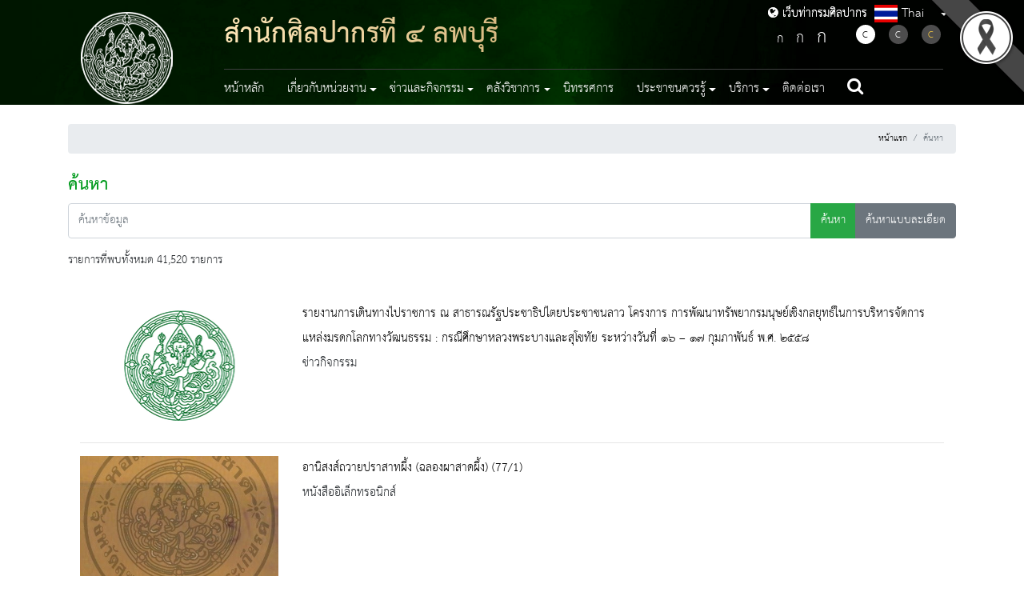

--- FILE ---
content_type: text/html; charset=UTF-8
request_url: https://www.finearts.go.th/fad4/search?page=1817
body_size: 72365
content:
<!DOCTYPE html>
<html lang="th">

<head>
    <!-- st1 -->
    <base href="https://www.finearts.go.th/fad4/home">
    <meta charset="UTF-8" />
    <meta name="viewport"               content="width=device-width, initial-scale=1.0" />
    <meta http-equiv="X-UA-Compatible"  content="ie=edge" />

        
    
    <link rel="shortcut icon" href="https://www.finearts.go.th/images/favicon.ico" type="image/x-icon" />

    <!-- meta -->
<meta name="description" content="กรมศิลปากร สำนักศิลปากรที่ ๔ ลพบุรี" />
<meta name="keywords" content="กรมศิลปากร สำนักศิลปากรที่ ๔ ลพบุรี" />


<title>กรมศิลปากร สำนักศิลปากรที่ ๔ ลพบุรี</title>
    
    <link rel="stylesheet" href="https://www.finearts.go.th/layout/sub/themes1/css/normalize.css" type="text/css" />
    <link rel="stylesheet" href="https://www.finearts.go.th/layout/sub/themes1/css/font-awesome.min.css" type="text/css" />
    <link rel="stylesheet" href="https://www.finearts.go.th/layout/sub/themes1/css/bootstrap.min.css" type="text/css" />
    <link rel="stylesheet" href="https://www.finearts.go.th/layout/sub/themes1/css/styles.css" type="text/css" />
    <link rel="stylesheet" href="https://www.finearts.go.th/layout/sub/themes1/css/slick.css" type="text/css"/>
    <link rel="stylesheet" href="https://www.finearts.go.th/layout/sub/themes1/css/slick-theme.css" type="text/css" />
    <link rel="stylesheet" href="https://www.finearts.go.th/layout/sub/themes1/css/custom-style.css" type="text/css" />
    <link href="https://cdnjs.cloudflare.com/ajax/libs/flag-icon-css/3.1.0/css/flag-icon.min.css" rel="stylesheet" type="text/css" />

    
    
    <!-- Color -->
    <link href="https://www.finearts.go.th/layout/sub/themes1/css/color/green.css" type="text/css" rel="stylesheet">



    <link
      rel="stylesheet"
      href="https://cdnjs.cloudflare.com/ajax/libs/malihu-custom-scrollbar-plugin/3.1.5/jquery.mCustomScrollbar.min.css"
      type="text/css"/>

    <!-- Jquery Core Js -->
    <script
      src="https://code.jquery.com/jquery-3.2.1.slim.min.js"
      integrity="sha384-KJ3o2DKtIkvYIK3UENzmM7KCkRr/rE9/Qpg6aAZGJwFDMVNA/GpGFF93hXpG5KkN"
      crossorigin="anonymous"
    ></script>
    <script src="https://www.finearts.go.th/layout/sub/themes1/plugins/jquery/jquery.min.js"></script>
    <script
      src="https://cdnjs.cloudflare.com/ajax/libs/popper.js/1.12.9/umd/popper.min.js"
      integrity="sha384-ApNbgh9B+Y1QKtv3Rn7W3mgPxhU9K/ScQsAP7hUibX39j7fakFPskvXusvfa0b4Q"
      crossorigin="anonymous"
    ></script>
    <script
    src="https://maxcdn.bootstrapcdn.com/bootstrap/4.0.0/js/bootstrap.min.js"
    integrity="sha384-JZR6Spejh4U02d8jOt6vLEHfe/JQGiRRSQQxSfFWpi1MquVdAyjUar5+76PVCmYl"
    crossorigin="anonymous"
  ></script>
    <script src="https://www.finearts.go.th/layout/sub/themes1/js/slick.min.js"></script>
    <script
      src="https://maps.googleapis.com/maps/api/js?key=AIzaSyBp5o7bzExzTj-PsuJEodip5xkB0hna8dk"
      async
      defer
    ></script>
    <script src="https://cdnjs.cloudflare.com/ajax/libs/malihu-custom-scrollbar-plugin/3.1.5/jquery.mCustomScrollbar.concat.min.js"></script>
    <script src="https://www.finearts.go.th/layout/sub/themes1/js/jquery.googlemap.js"></script>

    
    <link href="https://www.finearts.go.th/layout/sub/themes1/css/additional.css" rel="stylesheet" type="text/css" />

            
        <link rel="stylesheet" href="https://www.finearts.go.th/plugins/bootstrap-datepicker-thai/css/datepicker.css">
        <style>
        #blackRibbonImage.corner-image {
            position: fixed;     
            top: 0px;         
            right: 0px;        
            width: 122px;
            height: 122px;
            object-fit: cover;  
            z-index: 9999;       
        }
    </style>
    <style>
        @media  print {
            @page  {
                margin-top:60px;
            }
            .no-print { display:none; }
        }
    </style>

</head>

<body>

    <nav id="sidebar">
    <div class="dismiss">
        <em class="fa fa-times-thin"></em>
    </div>
    <div class="wrap-flag">
        <nav class="navbar navbar-expand-lg navbar-dark bg-none rounded flag">
            <ul class="navbar-nav mr-auto">
                <li class="nav-item dropdown">
                    <a class="nav-link dropdown-toggle" href="#" id="dropdown02" data-toggle="dropdown" aria-haspopup="true" aria-expanded="false"><span class="flag-icon flag-icon-th"> </span> Thai</a>
                    <div class="dropdown-menu" aria-labelledby="dropdown02">
                                                                                                                                        <a class="dropdown-item" href="https://www.finearts.go.th/fad4/lang/en"><span class="flag-icon flag-icon-en"> </span> English</a>
                                                                        </div>
                </li>
            </ul>
        </nav>
    </div>


    <div class="nav-action mt-5">
        <div class="change-fontsize">
            <a title="ลดขนาดดัวอักษร" class="decrease-text" href="#"><span style="font-size: 1.75rem;">ก</span></a>
            <a title="ขนาดดัวอักษรปกติ" class="reset-text" href="#"><span style="font-size: 2rem;">ก</span></a>
            <a title="เพิ่มขนาดดัวอักษร" class="increase-text" href="#"><span style="font-size: 2.5rem;">ก</span></a>
        </div>
        <div class="change-fontcolor my-3">
            <a title="แสดงผลแบบปกติ" href="https://www.finearts.go.th/fad4/swichtheme/color"><span class="black active">C</span></a>
            <a title="แสดงผลพื้นหลังสีดำตัวหนังสือสีขาว" href="https://www.finearts.go.th/fad4/swichtheme/white"><span class="white">C</span></a>
            <a title="แสดงผลพื้นหลังสีดำตัวหนังสือสีเหลือง" href="https://www.finearts.go.th/fad4/swichtheme/yellow"><span class="yellow">C</span></a>
        </div>
    </div>

    
    <ul class="list-unstyled components">
        <li class="nav-item ">
                    <a class="nav-link " href="https://www.finearts.go.th/fad4"  >
                        หน้าหลัก
                    </a>
                </li><li class="nav-item dropdown "><a class="nav-link dropdown-toggle" 
                    id="menumenu-mobile-mobile-" data-toggle="dropdown" role="button" aria-haspopup="true" aria-expanded="false">เกี่ยวกับหน่วยงาน</a><ul class="dropdown-menu menu-mobile" aria-labelledby="menumenu-mobile-mobile-"><li><a class="dropdown-item" href="https://www.finearts.go.th/fad4/categorie/vision"  >วิสัยทัศน์และพันธกิจ</a></li><li><a class="dropdown-item" href="https://www.finearts.go.th/fad4/categorie/history"  >ประวัติและบทบาทหน้าที่</a></li><li><a class="dropdown-item" href="https://www.finearts.go.th/fad4/org-structure"  >หน่วยงานในสังกัด</a></li><li><a class="dropdown-item" href="https://www.finearts.go.th/fad4/org-structure"  >โครงสร้างและบุคลากร</a></li></ul></li><li class="nav-item dropdown "><a class="nav-link dropdown-toggle" 
                    id="menumenu-mobile-mobile-" data-toggle="dropdown" role="button" aria-haspopup="true" aria-expanded="false">ข่าวและกิจกรรม</a><ul class="dropdown-menu menu-mobile" aria-labelledby="menumenu-mobile-mobile-"><li><a class="dropdown-item" href="https://www.finearts.go.th/fad4/categorie/activity-news"  >ข่าวกิจกรรม</a></li><li><a class="dropdown-item" href="https://www.finearts.go.th/fad4/categorie/procurement"  >ข่าวจัดซื้อจัดจ้าง</a></li><li><a class="dropdown-item" href="https://www.finearts.go.th/fad4/categorie/job-news"  >ข่าวรับสมัครงาน</a></li><li><a class="dropdown-item" href="https://www.finearts.go.th/fad4/categorie/gallery-and-activities"  >คลังภาพกิจกรรม</a></li><li><a class="dropdown-item" href="https://www.finearts.go.th/fad4/categorie/dept-news"  >ข่าวประชาสัมพันธ์</a></li><li><a class="dropdown-item" href="https://www.finearts.go.th/fad4/categorie/calendar"  >ปฏิทินกิจกรรม</a></li></ul></li><li class="nav-item dropdown "><a class="nav-link dropdown-toggle" 
                    id="menumenu-mobile-mobile-" data-toggle="dropdown" role="button" aria-haspopup="true" aria-expanded="false">คลังวิชาการ</a><ul class="dropdown-menu menu-mobile" aria-labelledby="menumenu-mobile-mobile-"><li><a class="dropdown-item" href="https://www.finearts.go.th/fad4/categorie/general"  >ความรู้ทั่วไป</a></li><li><a class="dropdown-item" href="https://www.finearts.go.th/fad4/categorie/valuable-gallery"  >คลังภาพทรงคุณค่า</a></li><li><a class="dropdown-item" href="https://www.finearts.go.th/fad4/categorie/dept-ebook"  >หนังสืออิเล็กทรอนิกส์</a></li><li><a class="dropdown-item" href="https://www.finearts.go.th/fad4/categorie/video"  >วีดีทัศน์</a></li><li><a class="dropdown-item" href="https://www.finearts.go.th/fad4/categorie/development-project"  >โครงการอนุรักษ์และพัฒนาวังหน้า</a></li></ul></li><li class="nav-item ">
                    <a class="nav-link " href="https://www.finearts.go.th/fad4/categorie/exhibition"  >
                        นิทรรศการ
                    </a>
                </li><li class="nav-item dropdown "><a class="nav-link dropdown-toggle" 
                    id="menumenu-mobile-mobile-" data-toggle="dropdown" role="button" aria-haspopup="true" aria-expanded="false">ประชาชนควรรู้</a><ul class="dropdown-menu menu-mobile" aria-labelledby="menumenu-mobile-mobile-"><li><a class="dropdown-item" href="https://www.finearts.go.th/fad4/categorie/dept-laws-and-regulations"  >กฎหมายและระเบียบ</a></li><li><a class="dropdown-item" href="https://www.finearts.go.th/fad4/categorie/interesting-facts"  >เรื่องน่ารู้</a></li></ul></li><li class="nav-item dropdown "><a class="nav-link dropdown-toggle" 
                    id="menumenu-mobile-mobile-" data-toggle="dropdown" role="button" aria-haspopup="true" aria-expanded="false">บริการ</a><ul class="dropdown-menu menu-mobile" aria-labelledby="menumenu-mobile-mobile-"><li><a class="dropdown-item" href="https://www.finearts.go.th/fad4/categorie/document-download"  >เอกสารดาวน์โหลด</a></li><li><a class="dropdown-item" href="https://www.finearts.go.th/fad4/categorie/poll"  >แบบสอบถาม</a></li><li><a class="dropdown-item" href="https://www.finearts.go.th/fad4/categorie/faq"  >สอบถามบ่อย</a></li></ul></li><li class="nav-item ">
                    <a class="nav-link " href="https://www.finearts.go.th/fad4/contact"  >
                        ติดต่อเรา
                    </a>
                </li>
    </ul>
</nav>

<!--  Header  -->
<header class="main-header">
    <div class="main-nav container">
        <nav class="navbar navbar-expand-lg navbar-dark bg-transparent">
            <a class="navbar-brand" href="https://www.finearts.go.th/fad4">
                <img src="https://www.finearts.go.th/layout/sub/themes1/images/logo.png" alt="logo" class="img-fluid fineart-logo" />
                <div class="co-logo-mobile">
                    <span class="th-name">สำนักศิลปากรที่ ๔ ลพบุรี</span>
                    <span class="en-name">The 4th Regional Office of Fine Arts Department, Lopburi</span>
                </div>
                <div class="btn-go-fa"><a href="https://www.finearts.go.th/main"><i class="fa fa-globe" style="font-size:15px;"></i> เว็บท่ากรมศิลปากร</a></div>
            </a>
            <button class="navbar-toggler" type="button" id="sidebarCollapse">
                <span class="navbar-toggler-icon"></span>
            </button>
            <div class="collapse navbar-collapse" id="main-navbar">
                <div class="navbar-wrapper">
                    <div class="top-navbar">
                        <div class="co-logo">
                            <span class="th-name">สำนักศิลปากรที่ ๔ ลพบุรี</span>
                            
                        </div>
                        <div class="btn-go-fa"><a href="https://www.finearts.go.th/main"><i class="fa fa-globe" style="font-size:15px;"></i> เว็บท่ากรมศิลปากร</a></div>
                        <div class="wrap-flag">
                            <nav class="navbar navbar-expand-lg navbar-dark bg-none rounded flag">
                                <div class="navbar-nav mr-auto">
                                    <a class="nav-link dropdown-toggle" href="#" id="dropdown01" data-toggle="dropdown" aria-haspopup="true" aria-expanded="false"><span class="flag-icon flag-icon-th"> </span> Thai</a>
                                    <div class="dropdown-menu" aria-labelledby="dropdown01">
                                                                                                                                                                                                                        <a class="dropdown-item" href="https://www.finearts.go.th/fad4/lang/en"><span class="flag-icon flag-icon-en"> </span> English</a>
                                                                                                                        </div>
                                </div>
                            </nav>
                        </div>
                        <div class="nav-action">
                            <div class="change-fontsize">
                                <a title="ลดขนาดดัวอักษร" class="decrease-text" href="https://www.finearts.go.th/layout/sub/themes1/"><span style="font-size: 1.75rem;">ก</span></a>
                                <a title="ขนาดดัวอักษรปกติ" class="reset-text" href="https://www.finearts.go.th/layout/sub/themes1/"><span style="font-size: 2rem;">ก</span></a>
                                <a title="เพิ่มขนาดดัวอักษร" class="increase-text" href="https://www.finearts.go.th/layout/sub/themes1/"><span style="font-size: 2.5rem;">ก</span></a>
                            </div>
                            <div class="change-fontcolor">
                                <a title="แสดงผลแบบปกติ" href="https://www.finearts.go.th/fad4/swichtheme/color"><span class="black active">C</span></a>
                                <a title="แสดงผลพื้นหลังสีดำตัวหนังสือสีขาว" href="https://www.finearts.go.th/fad4/swichtheme/white"><span class="white">C</span></a>
                                <a title="แสดงผลพื้นหลังสีดำตัวหนังสือสีเหลือง" href="https://www.finearts.go.th/fad4/swichtheme/yellow"><span class="yellow">C</span></a>
                            </div>
                        </div>
                    </div>
                    <div class="collapse navbar-collapse navbars-menu-main d-flex justify-content-between" id="navbars-menu-main">
                        
                        <ul class="change-font-size navbar-nav">
                            <li class="nav-item ">
                    <a class="nav-link " href="https://www.finearts.go.th/fad4"  >
                        หน้าหลัก
                    </a>
                </li><li class="nav-item dropdown "><a class="nav-link dropdown-toggle" 
                    id="menu-" data-toggle="dropdown" role="button" aria-haspopup="true" aria-expanded="false">เกี่ยวกับหน่วยงาน</a><ul class="dropdown-menu " aria-labelledby="menu-"><li><a class="dropdown-item" href="https://www.finearts.go.th/fad4/categorie/vision"  >วิสัยทัศน์และพันธกิจ</a></li><li><a class="dropdown-item" href="https://www.finearts.go.th/fad4/categorie/history"  >ประวัติและบทบาทหน้าที่</a></li><li><a class="dropdown-item" href="https://www.finearts.go.th/fad4/org-structure"  >หน่วยงานในสังกัด</a></li><li><a class="dropdown-item" href="https://www.finearts.go.th/fad4/org-structure"  >โครงสร้างและบุคลากร</a></li></ul></li><li class="nav-item dropdown "><a class="nav-link dropdown-toggle" 
                    id="menu-" data-toggle="dropdown" role="button" aria-haspopup="true" aria-expanded="false">ข่าวและกิจกรรม</a><ul class="dropdown-menu " aria-labelledby="menu-"><li><a class="dropdown-item" href="https://www.finearts.go.th/fad4/categorie/activity-news"  >ข่าวกิจกรรม</a></li><li><a class="dropdown-item" href="https://www.finearts.go.th/fad4/categorie/procurement"  >ข่าวจัดซื้อจัดจ้าง</a></li><li><a class="dropdown-item" href="https://www.finearts.go.th/fad4/categorie/job-news"  >ข่าวรับสมัครงาน</a></li><li><a class="dropdown-item" href="https://www.finearts.go.th/fad4/categorie/gallery-and-activities"  >คลังภาพกิจกรรม</a></li><li><a class="dropdown-item" href="https://www.finearts.go.th/fad4/categorie/dept-news"  >ข่าวประชาสัมพันธ์</a></li><li><a class="dropdown-item" href="https://www.finearts.go.th/fad4/categorie/calendar"  >ปฏิทินกิจกรรม</a></li></ul></li><li class="nav-item dropdown "><a class="nav-link dropdown-toggle" 
                    id="menu-" data-toggle="dropdown" role="button" aria-haspopup="true" aria-expanded="false">คลังวิชาการ</a><ul class="dropdown-menu " aria-labelledby="menu-"><li><a class="dropdown-item" href="https://www.finearts.go.th/fad4/categorie/general"  >ความรู้ทั่วไป</a></li><li><a class="dropdown-item" href="https://www.finearts.go.th/fad4/categorie/valuable-gallery"  >คลังภาพทรงคุณค่า</a></li><li><a class="dropdown-item" href="https://www.finearts.go.th/fad4/categorie/dept-ebook"  >หนังสืออิเล็กทรอนิกส์</a></li><li><a class="dropdown-item" href="https://www.finearts.go.th/fad4/categorie/video"  >วีดีทัศน์</a></li><li><a class="dropdown-item" href="https://www.finearts.go.th/fad4/categorie/development-project"  >โครงการอนุรักษ์และพัฒนาวังหน้า</a></li></ul></li><li class="nav-item ">
                    <a class="nav-link " href="https://www.finearts.go.th/fad4/categorie/exhibition"  >
                        นิทรรศการ
                    </a>
                </li><li class="nav-item dropdown "><a class="nav-link dropdown-toggle" 
                    id="menu-" data-toggle="dropdown" role="button" aria-haspopup="true" aria-expanded="false">ประชาชนควรรู้</a><ul class="dropdown-menu " aria-labelledby="menu-"><li><a class="dropdown-item" href="https://www.finearts.go.th/fad4/categorie/dept-laws-and-regulations"  >กฎหมายและระเบียบ</a></li><li><a class="dropdown-item" href="https://www.finearts.go.th/fad4/categorie/interesting-facts"  >เรื่องน่ารู้</a></li></ul></li><li class="nav-item dropdown "><a class="nav-link dropdown-toggle" 
                    id="menu-" data-toggle="dropdown" role="button" aria-haspopup="true" aria-expanded="false">บริการ</a><ul class="dropdown-menu " aria-labelledby="menu-"><li><a class="dropdown-item" href="https://www.finearts.go.th/fad4/categorie/document-download"  >เอกสารดาวน์โหลด</a></li><li><a class="dropdown-item" href="https://www.finearts.go.th/fad4/categorie/poll"  >แบบสอบถาม</a></li><li><a class="dropdown-item" href="https://www.finearts.go.th/fad4/categorie/faq"  >สอบถามบ่อย</a></li></ul></li><li class="nav-item ">
                    <a class="nav-link " href="https://www.finearts.go.th/fad4/contact"  >
                        ติดต่อเรา
                    </a>
                </li>
                            <li class="nav-item" style="padding: 0 !important;" >
                                <a class="nav-link" href="https://www.finearts.go.th/fad4/search"><em class="fa fa-search"></em></a>
                            </li>
                        </ul>
                    </div>
                </div>
            </div>
        </nav>
    </div>
    <div>
        <img src="https://www.finearts.go.th/layout/sub/themes1/images/page.jpg" class="d-block w-100 head_pages" alt="..." />
    </div>
</header>

    
    <!-- START Content -->
    <div class="row wrap-content">
        <div class="container">
            <div class="row">
                <div class="col-12">

                    <div>
                        <br>
                        <!-- START Breadcrump -->
                        <div class="" title="nav">
                            <nav aria-label="breadcrumb">
                                <ol class="breadcrumb bread justify-content-end">
                                    <li class="breadcrumb-item"><a title="หน้าแรก" href="https://www.finearts.go.th/fad4">หน้าแรก</a></li>
                                        <li class="breadcrumb-item active">ค้นหา</li>
                                </ol>
                            </nav>
                        </div>
                    </div>
                    <div>
                        <!-- END Breadcrump -->
                        <div class=" text-content" style="min-height: 70vh;">
                            <div class="title-page">
                                ค้นหา                            </div>
                
                            
    <div id="search-box" class="change-font-size">
        <form method="GET" action="https://www.finearts.go.th/fad4/search" accept-charset="UTF-8">

        <div class="row">
            <div class="col-md-12">
                <div class="input-group mb-3">
                    <input class="form-control" placeholder="ค้นหาข้อมูล" name="text" type="text">
                    <div class="input-group-append">
                        <button class="btn btn-success" type="submit">ค้นหา</button>
                        <button class="btn btn-secondary" type="button" id="btn-more" data-status="1">ค้นหาแบบละเอียด</button>
                    </div>
                </div>
            </div>
        </div>

        <div class="row" id ="sector-search-advance" style="display:none;">
            <div class="col-md-12">
                <div class="container-fluid">
                    <div class="row">
                        <div class="col-md-12">
                            <p>เงื่อนไขการค้นหา : ช่วงเวลา</p>
                        </div>
                    </div>
                    <div class="row">
                        <div class="col-md-4">
                            <label>
                                เริ่มวันที่
                                <input id="s_datebegin" class="form-control bg-fields datepicker" name="s_datebegin" type="text">
                            </label>
                        </div>
                        <div class="col-md-4">
                            <label>
                                ถึงวันที่
                                <input id="s_dateend" class="form-control bg-fields datepicker" name="s_dateend" type="text">
                            </label>
                        </div>
                    </div>
                </div>

                <hr>


            </div>

        </div>
        </form>
    </div>

	<div class="row">
		<div class="col-md-12">
			<h5>
									รายการที่พบทั้งหมด 41,520 รายการ
							</h5>
		</div>
	</div>
	<br>

    <div class="container change-font-size" id="search-list">
                                <div class="row">
                <div class="col-md-3">
                    <a title="รายงานการเดินทางไปราชการ ณ สาธารณรัฐประชาธิปไตยประชาชนลาว โครงการ การพัฒนาทรัพยากรมนุษย์เชิงกลยุทธ์ในการบริหารจัดการแหล่งมรดกโลกทางวัฒนธรรม : กรณีศึกษาหลวงพระบางและสุโขทัย ระหว่างวันที่ ๑๖ – ๑๗ กุมภาพันธ์ พ.ศ. ๒๕๕๘" href="http://www.finearts.go.th/plan/view/15207-รายงานการเดินทางไปราชการ-ณ-สาธารณรัฐประชาธิปไตยประชาชนลาว-โครงการ-การพัฒนาทรัพยากรมนุษย์เชิงกลยุทธ์ในการบริหารจัดการแหล่งมรดกโลกทางวัฒนธรรม---กรณีศึกษาหลวงพระบางและสุโขทัย-ระหว่างวันที่-๑๖---๑๗-กุมภาพันธ์-พ-ศ--๒๕๕๘">
                        <div style="width:100%; height:160px; overflow:hidden; background-image:url(https://www.finearts.go.th/images/placeholder/250x160.png);
                            background-size:     cover;
                            background-repeat:   no-repeat;
                            background-position: center center
                        ">
                        </div>
                    </a>
                </div>
                <div class="col-md-9">
                    <div class="title">
                        <a href="http://www.finearts.go.th/plan/view/15207-รายงานการเดินทางไปราชการ-ณ-สาธารณรัฐประชาธิปไตยประชาชนลาว-โครงการ-การพัฒนาทรัพยากรมนุษย์เชิงกลยุทธ์ในการบริหารจัดการแหล่งมรดกโลกทางวัฒนธรรม---กรณีศึกษาหลวงพระบางและสุโขทัย-ระหว่างวันที่-๑๖---๑๗-กุมภาพันธ์-พ-ศ--๒๕๕๘" >รายงานการเดินทางไปราชการ ณ สาธารณรัฐประชาธิปไตยประชาชนลาว โครงการ การพัฒนาทรัพยากรมนุษย์เชิงกลยุทธ์ในการบริหารจัดการแหล่งมรดกโลกทางวัฒนธรรม : กรณีศึกษาหลวงพระบางและสุโขทัย ระหว่างวันที่ ๑๖ – ๑๗ กุมภาพันธ์ พ.ศ. ๒๕๕๘</a>
                    </div>
                    <div class="descript">
                        
                    </div>
                    <div class="text-footer">ข่าวกิจกรรม
                    </div>
                </div>
            </div>

            <hr>
                                <div class="row">
                <div class="col-md-3">
                    <a title="อานิสงส์ถวายปราสาทผึ้ง (ฉลองผาสาดผึ้ง) (77/1)" href="http://www.finearts.go.th/suphanburilibrary/view/15463-อานิสงส์ถวายปราสาทผึ้ง--ฉลองผาสาดผึ้ง---77-1-">
                        <div style="width:100%; height:160px; overflow:hidden; background-image:url(https://www.finearts.go.th/storage/contents/image_cover/47lYGpbBdm8FCfQE6X8cs9CtpQHx7l6x7mXfiHf6.jpeg);
                            background-size:     cover;
                            background-repeat:   no-repeat;
                            background-position: center center
                        ">
                        </div>
                    </a>
                </div>
                <div class="col-md-9">
                    <div class="title">
                        <a href="http://www.finearts.go.th/suphanburilibrary/view/15463-อานิสงส์ถวายปราสาทผึ้ง--ฉลองผาสาดผึ้ง---77-1-" >อานิสงส์ถวายปราสาทผึ้ง (ฉลองผาสาดผึ้ง) (77/1)</a>
                    </div>
                    <div class="descript">
                        
                    </div>
                    <div class="text-footer">หนังสืออิเล็กทรอนิกส์
                    </div>
                </div>
            </div>

            <hr>
                                <div class="row">
                <div class="col-md-3">
                    <a title="เฉลิมพระเกียรติ สมเด็จพระศรีพัชรินทรา บรมราชินีนาถ พระบรมราชชนนีในรัชกาลที่ 6 และรัชกาลที่ 7" href="http://www.finearts.go.th/chantaburilibrary/view/15719-เฉลิมพระเกียรติ-สมเด็จพระศรีพัชรินทรา-บรมราชินีนาถ-พระบรมราชชนนีในรัชกาลที่-6-และรัชกาลที่-7">
                        <div style="width:100%; height:160px; overflow:hidden; background-image:url(https://www.finearts.go.th/storage/contents/image_cover/5eHqFb813a9ANBQLhY4TfYUEbSoxqYlb1cyWDBTK.jpeg);
                            background-size:     cover;
                            background-repeat:   no-repeat;
                            background-position: center center
                        ">
                        </div>
                    </a>
                </div>
                <div class="col-md-9">
                    <div class="title">
                        <a href="http://www.finearts.go.th/chantaburilibrary/view/15719-เฉลิมพระเกียรติ-สมเด็จพระศรีพัชรินทรา-บรมราชินีนาถ-พระบรมราชชนนีในรัชกาลที่-6-และรัชกาลที่-7" >เฉลิมพระเกียรติ สมเด็จพระศรีพัชรินทรา บรมราชินีนาถ พระบรมราชชนนีในรัชกาลที่ 6 และรัชกาลที่ 7</a>
                    </div>
                    <div class="descript">
                        
                    </div>
                    <div class="text-footer">หนังสืออิเล็กทรอนิกส์
                    </div>
                </div>
            </div>

            <hr>
                                <div class="row">
                <div class="col-md-3">
                    <a title="ธมฺมปทวณฺณนา ธมฺมปทฏฐกถา ขุทฺทกนิกายฏฐกถา(ธรรมบท) นพ.บ.26/2 ผูก2" href="http://www.finearts.go.th/nakhonphanomlibrary/view/16231-ธมฺมปทวณฺณนา-ธมฺมปทฏฐกถา-ขุทฺทกนิกายฏฐกถา-ธรรมบท--นพ-บ-26-2-ผูก2">
                        <div style="width:100%; height:160px; overflow:hidden; background-image:url(https://www.finearts.go.th/storage/contents/image_cover/lL62kD5oLrumtyhZB9H251iJBlFlr6DaMPE3amn7.jpeg);
                            background-size:     cover;
                            background-repeat:   no-repeat;
                            background-position: center center
                        ">
                        </div>
                    </a>
                </div>
                <div class="col-md-9">
                    <div class="title">
                        <a href="http://www.finearts.go.th/nakhonphanomlibrary/view/16231-ธมฺมปทวณฺณนา-ธมฺมปทฏฐกถา-ขุทฺทกนิกายฏฐกถา-ธรรมบท--นพ-บ-26-2-ผูก2" >ธมฺมปทวณฺณนา ธมฺมปทฏฐกถา ขุทฺทกนิกายฏฐกถา(ธรรมบท) นพ.บ.26/2 ผูก2</a>
                    </div>
                    <div class="descript">
                        
                    </div>
                    <div class="text-footer">หนังสืออิเล็กทรอนิกส์
                    </div>
                </div>
            </div>

            <hr>
                                <div class="row">
                <div class="col-md-3">
                    <a title="ธมฺมปทวณฺณนา ธมฺมปทฏฐกถา ขุทฺทกนิกายฏฐกถา(ธรรมบท) นพ.บ.45/13 ผูก12" href="http://www.finearts.go.th/nakhonphanomlibrary/view/16487-ธมฺมปทวณฺณนา-ธมฺมปทฏฐกถา-ขุทฺทกนิกายฏฐกถา-ธรรมบท--นพ-บ-45-13-ผูก12">
                        <div style="width:100%; height:160px; overflow:hidden; background-image:url(https://www.finearts.go.th/storage/contents/image_cover/sVtmOLZyEfinIveyoyBeMpjS3n3eTXJjZSB0xZ1w.jpeg);
                            background-size:     cover;
                            background-repeat:   no-repeat;
                            background-position: center center
                        ">
                        </div>
                    </a>
                </div>
                <div class="col-md-9">
                    <div class="title">
                        <a href="http://www.finearts.go.th/nakhonphanomlibrary/view/16487-ธมฺมปทวณฺณนา-ธมฺมปทฏฐกถา-ขุทฺทกนิกายฏฐกถา-ธรรมบท--นพ-บ-45-13-ผูก12" >ธมฺมปทวณฺณนา ธมฺมปทฏฐกถา ขุทฺทกนิกายฏฐกถา(ธรรมบท) นพ.บ.45/13 ผูก12</a>
                    </div>
                    <div class="descript">
                        
                    </div>
                    <div class="text-footer">หนังสืออิเล็กทรอนิกส์
                    </div>
                </div>
            </div>

            <hr>
                                <div class="row">
                <div class="col-md-3">
                    <a title="ป้ายชี้แจง กรณีการกำหนดขอบเขตที่ดินโบราณสถานเมืองพิมาย" href="http://www.finearts.go.th/fad10/view/16743-ป้ายชี้แจง-กรณีการกำหนดขอบเขตที่ดินโบราณสถานเมืองพิมาย">
                        <div style="width:100%; height:160px; overflow:hidden; background-image:url(https://www.finearts.go.th/storage/contents/image_cover/BZzEhBcb1UmDHoYTu2TWDiVfoZuXMFhHkxC5C0Hm.jpeg);
                            background-size:     cover;
                            background-repeat:   no-repeat;
                            background-position: center center
                        ">
                        </div>
                    </a>
                </div>
                <div class="col-md-9">
                    <div class="title">
                        <a href="http://www.finearts.go.th/fad10/view/16743-ป้ายชี้แจง-กรณีการกำหนดขอบเขตที่ดินโบราณสถานเมืองพิมาย" >ป้ายชี้แจง กรณีการกำหนดขอบเขตที่ดินโบราณสถานเมืองพิมาย</a>
                    </div>
                    <div class="descript">
                        
                    </div>
                    <div class="text-footer">ข่าวประชาสัมพันธ์
                    </div>
                </div>
            </div>

            <hr>
                                <div class="row">
                <div class="col-md-3">
                    <a title="วีดิทัศน์ศิลปวิทยาการจากสาส์นสมเด็จ ตอนพิเศษ ๑๕๘ ปี วันประสูติสมเด็จพระเจ้าบรมวงศ์เธอ กรมพระยาดำรงราชานุภาพ (ตอนที่ ๑)" href="http://www.finearts.go.th/main/view/16999-วีดิทัศน์ศิลปวิทยาการจากสาส์นสมเด็จ-ตอนพิเศษ-๑๕๘-ปี-วันประสูติสมเด็จพระเจ้าบรมวงศ์เธอ-กรมพระยาดำรงราชานุภาพ--ตอนที่-๑-">
                        <div style="width:100%; height:160px; overflow:hidden; background-image:url(https://img.youtube.com/vi/sBLgoyaz2jY/hqdefault.jpg);
                            background-size:     cover;
                            background-repeat:   no-repeat;
                            background-position: center center
                        ">
                        </div>
                    </a>
                </div>
                <div class="col-md-9">
                    <div class="title">
                        <a href="http://www.finearts.go.th/main/view/16999-วีดิทัศน์ศิลปวิทยาการจากสาส์นสมเด็จ-ตอนพิเศษ-๑๕๘-ปี-วันประสูติสมเด็จพระเจ้าบรมวงศ์เธอ-กรมพระยาดำรงราชานุภาพ--ตอนที่-๑-" >วีดิทัศน์ศิลปวิทยาการจากสาส์นสมเด็จ ตอนพิเศษ ๑๕๘ ปี วันประสูติสมเด็จพระเจ้าบรมวงศ์เธอ กรมพระยาดำรงราชานุภาพ (ตอนที่ ๑)</a>
                    </div>
                    <div class="descript">
                        
                    </div>
                    <div class="text-footer">วีดิทัศน์
                    </div>
                </div>
            </div>

            <hr>
                                <div class="row">
                <div class="col-md-3">
                    <a title="จากทองคำสู่ทองคำเปลว" href="http://www.finearts.go.th/chantaburilibrary/view/17255-จากทองคำสู่ทองคำเปลว">
                        <div style="width:100%; height:160px; overflow:hidden; background-image:url(https://www.finearts.go.th/storage/contents/image_cover/b2Uh6cCl2jKTqvQuvASSAnOsd0Bd3gdUPO90CqtB.png);
                            background-size:     cover;
                            background-repeat:   no-repeat;
                            background-position: center center
                        ">
                        </div>
                    </a>
                </div>
                <div class="col-md-9">
                    <div class="title">
                        <a href="http://www.finearts.go.th/chantaburilibrary/view/17255-จากทองคำสู่ทองคำเปลว" >จากทองคำสู่ทองคำเปลว</a>
                    </div>
                    <div class="descript">
                        
                    </div>
                    <div class="text-footer">ความรู้ทั่วไป
                    </div>
                </div>
            </div>

            <hr>
                                <div class="row">
                <div class="col-md-3">
                    <a title="มะฮอกกานี : ต้นไม้ประวัติศาสตร์เมืองเพชรบุรี" href="http://www.finearts.go.th/chantaburilibrary/view/17511-มะฮอกกานี---ต้นไม้ประวัติศาสตร์เมืองเพชรบุรี">
                        <div style="width:100%; height:160px; overflow:hidden; background-image:url(https://www.finearts.go.th/storage/contents/image_cover/C5ehtQ0kqzSpdUJT93aAlGltDb3qZjFpmL1BKXTk.jpeg);
                            background-size:     cover;
                            background-repeat:   no-repeat;
                            background-position: center center
                        ">
                        </div>
                    </a>
                </div>
                <div class="col-md-9">
                    <div class="title">
                        <a href="http://www.finearts.go.th/chantaburilibrary/view/17511-มะฮอกกานี---ต้นไม้ประวัติศาสตร์เมืองเพชรบุรี" >มะฮอกกานี : ต้นไม้ประวัติศาสตร์เมืองเพชรบุรี</a>
                    </div>
                    <div class="descript">
                        
                    </div>
                    <div class="text-footer">ความรู้ทั่วไป
                    </div>
                </div>
            </div>

            <hr>
                                <div class="row">
                <div class="col-md-3">
                    <a title="&quot;เมรีม้ายยเมา ไม่เอาโควิด&quot; โดยสำนักการสังคีต กรมศิลปากร" href="http://www.finearts.go.th/wcperformingarts/view/18279--เมรีม้ายยเมา-ไม่เอาโควิด--โดยสำนักการสังคีต-กรมศิลปากร">
                        <div style="width:100%; height:160px; overflow:hidden; background-image:url(https://img.youtube.com/vi/BvvZaTk5kwo/hqdefault.jpg);
                            background-size:     cover;
                            background-repeat:   no-repeat;
                            background-position: center center
                        ">
                        </div>
                    </a>
                </div>
                <div class="col-md-9">
                    <div class="title">
                        <a href="http://www.finearts.go.th/wcperformingarts/view/18279--เมรีม้ายยเมา-ไม่เอาโควิด--โดยสำนักการสังคีต-กรมศิลปากร" >"เมรีม้ายยเมา ไม่เอาโควิด" โดยสำนักการสังคีต กรมศิลปากร</a>
                    </div>
                    <div class="descript">
                        
                    </div>
                    <div class="text-footer">วีดิทัศน์
                    </div>
                </div>
            </div>

            <hr>
                                <div class="row">
                <div class="col-md-3">
                    <a title="โครงการเครือข่ายดูแลรักษาเอกสารโบราณ" href="http://www.finearts.go.th/fad10/view/19047-โครงการเครือข่ายดูแลรักษาเอกสารโบราณ">
                        <div style="width:100%; height:160px; overflow:hidden; background-image:url(https://www.finearts.go.th/storage/contents/2020/08/image_cover/AkxzIWhDJSLY4GhsBRZgRFcXbkbK9UG2uQ9xKMjY.jpeg);
                            background-size:     cover;
                            background-repeat:   no-repeat;
                            background-position: center center
                        ">
                        </div>
                    </a>
                </div>
                <div class="col-md-9">
                    <div class="title">
                        <a href="http://www.finearts.go.th/fad10/view/19047-โครงการเครือข่ายดูแลรักษาเอกสารโบราณ" >โครงการเครือข่ายดูแลรักษาเอกสารโบราณ</a>
                    </div>
                    <div class="descript">
                        
                    </div>
                    <div class="text-footer">ข่าวประชาสัมพันธ์
                    </div>
                </div>
            </div>

            <hr>
                                <div class="row">
                <div class="col-md-3">
                    <a title="ต ปัจจัย" href="http://www.finearts.go.th/kanchanaburilibrary/view/19303-ต-ปัจจัย">
                        <div style="width:100%; height:160px; overflow:hidden; background-image:url(https://www.finearts.go.th/storage/contents/2020/08/image_cover/8dTq49U89BVzRQLmCUkoym8yemWuhTxi2tkasnVH.jpeg);
                            background-size:     cover;
                            background-repeat:   no-repeat;
                            background-position: center center
                        ">
                        </div>
                    </a>
                </div>
                <div class="col-md-9">
                    <div class="title">
                        <a href="http://www.finearts.go.th/kanchanaburilibrary/view/19303-ต-ปัจจัย" >ต ปัจจัย</a>
                    </div>
                    <div class="descript">
                        
                    </div>
                    <div class="text-footer">หนังสืออิเล็กทรอนิกส์
                    </div>
                </div>
            </div>

            <hr>
                                <div class="row">
                <div class="col-md-3">
                    <a title="พระพุทธรูปยืน ปางประทานพร ที่พิพิธภัณฑสถานแห่งชาติ สมเด็จพระรายณ์" href="http://www.finearts.go.th/promotion/view/19559-พระพุทธรูปยืน-ปางประทานพร-ที่พิพิธภัณฑสถานแห่งชาติ-สมเด็จพระรายณ์">
                        <div style="width:100%; height:160px; overflow:hidden; background-image:url(https://www.finearts.go.th/storage/contents/2020/08/image_cover/QEBeagnQCzUxax0KcW9feSDoxXK3uXPsMNGqkOyc.jpeg);
                            background-size:     cover;
                            background-repeat:   no-repeat;
                            background-position: center center
                        ">
                        </div>
                    </a>
                </div>
                <div class="col-md-9">
                    <div class="title">
                        <a href="http://www.finearts.go.th/promotion/view/19559-พระพุทธรูปยืน-ปางประทานพร-ที่พิพิธภัณฑสถานแห่งชาติ-สมเด็จพระรายณ์" >พระพุทธรูปยืน ปางประทานพร ที่พิพิธภัณฑสถานแห่งชาติ สมเด็จพระรายณ์</a>
                    </div>
                    <div class="descript">
                        
                    </div>
                    <div class="text-footer">ความรู้ทั่วไป
                    </div>
                </div>
            </div>

            <hr>
                                <div class="row">
                <div class="col-md-3">
                    <a title="ประกาศกรมศิลปากร เรื่อง ประกวดราคาจ้างเหมาทำความสะอาดอาคารสำนักหอสมุดแห่งชาติ ประจำปีงบประมาณ 2564 ด้วยวิธีประกวดราคาอิเล็กทรอนิกส์ (e-bidding)" href="http://www.finearts.go.th/finance/view/19815-ประกาศกรมศิลปากร-เรื่อง-ประกวดราคาจ้างเหมาทำความสะอาดอาคารสำนักหอสมุดแห่งชาติ-ประจำปีงบประมาณ-2564-ด้วยวิธีประกวดราคาอิเล็กทรอนิกส์--e-bidding-">
                        <div style="width:100%; height:160px; overflow:hidden; background-image:url(https://www.finearts.go.th/images/placeholder/250x160.png);
                            background-size:     cover;
                            background-repeat:   no-repeat;
                            background-position: center center
                        ">
                        </div>
                    </a>
                </div>
                <div class="col-md-9">
                    <div class="title">
                        <a href="http://www.finearts.go.th/finance/view/19815-ประกาศกรมศิลปากร-เรื่อง-ประกวดราคาจ้างเหมาทำความสะอาดอาคารสำนักหอสมุดแห่งชาติ-ประจำปีงบประมาณ-2564-ด้วยวิธีประกวดราคาอิเล็กทรอนิกส์--e-bidding-" >ประกาศกรมศิลปากร เรื่อง ประกวดราคาจ้างเหมาทำความสะอาดอาคารสำนักหอสมุดแห่งชาติ ประจำปีงบประมาณ 2564 ด้วยวิธีประกวดราคาอิเล็กทรอนิกส์ (e-bidding)</a>
                    </div>
                    <div class="descript">
                        
                    </div>
                    <div class="text-footer">ประกาศจัดซื้อจัดจ้าง
                    </div>
                </div>
            </div>

            <hr>
                                <div class="row">
                <div class="col-md-3">
                    <a title="ประกาศกรมศิลปากร เรื่อง ประกาศผู้ชนะการเสนอราคา จ้างเหมาบริการปฏิบัติงานธุรการโดยวิธีเฉพาะเจาะจง (เป็นเงิน 120,000บาท)" href="http://www.finearts.go.th/finance/view/20071-ประกาศกรมศิลปากร-เรื่อง-ประกาศผู้ชนะการเสนอราคา-จ้างเหมาบริการปฏิบัติงานธุรการโดยวิธีเฉพาะเจาะจง--เป็นเงิน-120-000บาท-">
                        <div style="width:100%; height:160px; overflow:hidden; background-image:url(https://www.finearts.go.th/images/placeholder/250x160.png);
                            background-size:     cover;
                            background-repeat:   no-repeat;
                            background-position: center center
                        ">
                        </div>
                    </a>
                </div>
                <div class="col-md-9">
                    <div class="title">
                        <a href="http://www.finearts.go.th/finance/view/20071-ประกาศกรมศิลปากร-เรื่อง-ประกาศผู้ชนะการเสนอราคา-จ้างเหมาบริการปฏิบัติงานธุรการโดยวิธีเฉพาะเจาะจง--เป็นเงิน-120-000บาท-" >ประกาศกรมศิลปากร เรื่อง ประกาศผู้ชนะการเสนอราคา จ้างเหมาบริการปฏิบัติงานธุรการโดยวิธีเฉพาะเจาะจง (เป็นเงิน 120,000บาท)</a>
                    </div>
                    <div class="descript">
                        
                    </div>
                    <div class="text-footer">ประกาศจัดซื้อจัดจ้าง
                    </div>
                </div>
            </div>

            <hr>
            </div>

            <div>
            <nav>
        <ul class="pagination">
            
                            <li class="page-item">
                    <a class="page-link" href="https://www.finearts.go.th/fad4/search?page=1816" rel="prev" aria-label="&laquo; Previous">&lsaquo;</a>
                </li>
            
            
                            
                
                
                                                                                        <li class="page-item"><a class="page-link" href="https://www.finearts.go.th/fad4/search?page=1">1</a></li>
                                                                                                <li class="page-item"><a class="page-link" href="https://www.finearts.go.th/fad4/search?page=2">2</a></li>
                                                                                        
                                    <li class="page-item disabled" aria-disabled="true"><span class="page-link">...</span></li>
                
                
                                            
                
                
                                                                                        <li class="page-item"><a class="page-link" href="https://www.finearts.go.th/fad4/search?page=1814">1814</a></li>
                                                                                                <li class="page-item"><a class="page-link" href="https://www.finearts.go.th/fad4/search?page=1815">1815</a></li>
                                                                                                <li class="page-item"><a class="page-link" href="https://www.finearts.go.th/fad4/search?page=1816">1816</a></li>
                                                                                                <li class="page-item active" aria-current="page"><span class="page-link">1817</span></li>
                                                                                                <li class="page-item"><a class="page-link" href="https://www.finearts.go.th/fad4/search?page=1818">1818</a></li>
                                                                                                <li class="page-item"><a class="page-link" href="https://www.finearts.go.th/fad4/search?page=1819">1819</a></li>
                                                                                                <li class="page-item"><a class="page-link" href="https://www.finearts.go.th/fad4/search?page=1820">1820</a></li>
                                                                                        
                                    <li class="page-item disabled" aria-disabled="true"><span class="page-link">...</span></li>
                
                
                                            
                
                
                                                                                        <li class="page-item"><a class="page-link" href="https://www.finearts.go.th/fad4/search?page=2767">2767</a></li>
                                                                                                <li class="page-item"><a class="page-link" href="https://www.finearts.go.th/fad4/search?page=2768">2768</a></li>
                                                                        
            
                            <li class="page-item">
                    <a class="page-link" href="https://www.finearts.go.th/fad4/search?page=1818" rel="next" aria-label="Next &raquo;">&rsaquo;</a>
                </li>
                    </ul>
    </nav>

        </div>
    
    
    
                
                
                            
                                                </div>
                    </div>
                    <br>


                </div>
            </div>
        </div>
        
    </div>
    <!-- END Content -->


    <!--####### START FOOTER ####### -->
<footer>
    <div class="row m-0 footer">
        <div class="container">
            <div class="row">
                                    <div class="col-md-3">
                        <iframe
                            src="https://www.facebook.com/plugins/page.php?href=สำนักศิลปากรที่ ๔ ลพบุรี&tabs=timeline&width=250&height=220&small_header=true&adapt_container_width=true&hide_cover=false&show_facepile=false&appId"
                            width="100%"
                            height="220"
                            style="border:none;overflow:hidden"
                            scrolling="no"
                            frameborder="0"
                            allowTransparency="true"
                            allow="encrypted-media"
                        >
                        </iframe>
                    </div>
                                <div class="col-md-5 mt-3">
                    <h3>สำนักศิลปากรที่ ๔ ลพบุรี</h3>
                    <p>
                        ถนนพระยากำจัด ตำบลท่าหิน อำเภอเมือง ลพบุรี ๑๕๐๐๐<br /><br /><iframe style="border: 0;" tabindex="0" src="https://www.google.com/maps/embed?pb=!1m18!1m12!1m3!1d3857.4557733753404!2d100.61126491490533!3d14.799656789675895!2m3!1f0!2f0!3f0!3m2!1i1024!2i768!4f13.1!3m3!1m2!1s0x30e1ffe10686babb%3A0x96276c7479ef4f50!2z4Liq4Liz4LiZ4Lix4LiB4Lio4Li04Lil4Lib4Liy4LiB4Lij4LiX4Li14LmIIDQg4Lil4Lie4Lia4Li44Lij4Li1!5e0!3m2!1sth!2sth!4v1584521648132!5m2!1sth!2sth" width="600" height="450" frameborder="0" allowfullscreen="allowfullscreen" aria-hidden="false"></iframe><br>
                        <i class="fa fa-phone"></i> : 036412510<br>
                        <i class="fa fa-envelope"></i> : <a href="mailto:fad4lopburi@hotmail.com" style="color:#ddd;">fad4lopburi@hotmail.com</a>
                    </p>

                    <div class="pt-4" id="analytic_viewall"  title="Visit amount.">
    <!-- GAnalytics sector load. -->
</div>

                </div>

                <div class="col-md-4">
                    <table style="width:100%; margin-bottom:10px;">
                        <tr>
                            <td style="text-align:left !important; width:33%;"><img src="https://www.finearts.go.th/layout/main/themes3/images/wc1.png" alt="" class="img-fluid" style="width:80%; display:inline-block;"/></td>
                            <td style="text-align:left !important; width:33%;"><img src="https://www.finearts.go.th/layout/main/themes3/images/valid-xhtml10.png" alt="" class="img-fluid" style="width:80%; display:inline-block;"/></td>
                            <td style="text-align:left !important; width:33%;"><img src="https://www.finearts.go.th/layout/main/themes3/images/thaiwebaccessibility-universal-design.png" alt="" style="width:80%; display:inline-block;"/></td>
                        </tr>
                    </table>
                    <div class="clearfix"></div>

                    <div class="row">
                                                    <div class="col-md-6">
                                                                    <div style="line-height:32px;">
                                        <a href="https://www.finearts.go.th/fad4" style="color:#eee; text-decoration:none;">หน้าหลัก</a>
                                    </div>
                                                                    <div style="line-height:32px;">
                                        <a href="https://www.finearts.go.th/fad4/search#" style="color:#eee; text-decoration:none;">ข่าวและกิจกรรม</a>
                                    </div>
                                                                    <div style="line-height:32px;">
                                        <a href="https://www.finearts.go.th/fad4/categorie/exhibition" style="color:#eee; text-decoration:none;">นิทรรศการ</a>
                                    </div>
                                                                    <div style="line-height:32px;">
                                        <a href="https://www.finearts.go.th/fad4/search#" style="color:#eee; text-decoration:none;">บริการ</a>
                                    </div>
                                                            </div>
                                                    <div class="col-md-6">
                                                                    <div style="line-height:32px;">
                                        <a href="https://www.finearts.go.th/fad4/search#" style="color:#eee; text-decoration:none;">เกี่ยวกับหน่วยงาน</a>
                                    </div>
                                                                    <div style="line-height:32px;">
                                        <a href="https://www.finearts.go.th/fad4/search#" style="color:#eee; text-decoration:none;">คลังวิชาการ</a>
                                    </div>
                                                                    <div style="line-height:32px;">
                                        <a href="https://www.finearts.go.th/fad4/search#" style="color:#eee; text-decoration:none;">ประชาชนควรรู้</a>
                                    </div>
                                                                    <div style="line-height:32px;">
                                        <a href="https://www.finearts.go.th/fad4/contact" style="color:#eee; text-decoration:none;">ติดต่อเรา</a>
                                    </div>
                                                            </div>
                                            </div>
                </div>
            </div>
        </div>
    </div>
    <!--####### END FOOTER ####### -->

    <div class="bottom-footer-wrapper">
        <div class="container">
            <div class="row bottom-footer">
                <div class="copyright">
                    สงวนลิขสิทธิ์ &copy; 2563 กรมศิลปากร. กระทรวงวัฒนธรรม
                    -
                    <a href="https://www.finearts.go.th/fad4/categorie/website-policy" style="color:#fff; text-decoration:none;">นโยบายเว็บไซต์</a> |
                    <a href="https://www.finearts.go.th/fad4/categorie/disclaimer" style="color:#fff; text-decoration:none;">มาตรฐาน</a> | 
				    <a href="https://www.finearts.go.th/main/view/34733-%E0%B8%99%E0%B9%82%E0%B8%A2%E0%B8%9A%E0%B8%B2%E0%B8%A2%E0%B8%81%E0%B8%B2%E0%B8%A3%E0%B8%84%E0%B8%B8%E0%B9%89%E0%B8%A1%E0%B8%84%E0%B8%A3%E0%B8%AD%E0%B8%87%E0%B8%82%E0%B9%89%E0%B8%AD%E0%B8%A1%E0%B8%B9%E0%B8%A5%E0%B8%AA%E0%B9%88%E0%B8%A7%E0%B8%99%E0%B8%9A%E0%B8%B8%E0%B8%84%E0%B8%84%E0%B8%A5--Privacy-Policy--%E0%B8%81%E0%B8%A3%E0%B8%A1%E0%B8%A8%E0%B8%B4%E0%B8%A5%E0%B8%9B%E0%B8%B2%E0%B8%81%E0%B8%A3"  style="color:#fff; text-decoration:none;">นโยบายการคุ้มครองข้อมูลส่วนบุคคล</a>
                </div>
                <div class="social">
                                            <a href="สำนักศิลปากรที่ ๔ ลพบุรี" style="border:none; margin-left:10px;">
                            <img src="https://www.finearts.go.th/layout/main/themes1/images/icon-social/facebook.png" alt="Icon social facebook" style="height:45px;">
                        </a>
                                            <a href="https://www.finearts.go.th/fad4/rss" style="border:none; margin-left:10px;">
                            <img src="https://www.finearts.go.th/layout/main/themes1/images/icon-rss.png" alt="Icon social rss" style="height:45px;">
                        </a>
                                    </div>
            </div>
        </div>
    </div>
</footer>



    <script>
        $(document).ready(function () {
            $("#sidebar").mCustomScrollbar({
                theme: "dark"
            })

            $("#footer-sidebar").mCustomScrollbar({
                theme: "dark"
            })

            $(".dismiss, .overlay").on("click", function () {
                // hide sidebar
                $("#sidebar").removeClass("active")
                $("#footer-sidebar").removeClass("active")
                // hide overlay
                $(".overlay").removeClass("active")
            })

            $("#sidebarCollapse").on("click", function () {
                // open sidebar
                $("#sidebar").addClass("active")
                // fade in the overlay
                $(".overlay").addClass("active")
                $(".collapse.in").toggleClass("in")
                $("a[aria-expanded=true]").attr("aria-expanded", "false")
            })

            $("#footerSidebarCollapse").on("click", function () {
                // open sidebar
                $("#footer-sidebar").addClass("active")
                // fade in the overlay
                $(".overlay").addClass("active")
                $(".collapse.in").toggleClass("in")
                $("a[aria-expanded=true]").attr("aria-expanded", "false")
            })

            $(".carousel").carousel({
                // interval: 3000 //3 sec
            })

            $(".btn-next").click(function () {
                $("#pills-content .active")
                    .parent()
                    .next("li")
                    .find("a")
                    .trigger("click")
            })

            $(".btn-prev").click(function () {
                $("#pills-content .active")
                    .parent()
                    .prev("li")
                    .find("a")
                    .trigger("click")
            })
        })
    </script>

    <link type="text/css" href="https://www.finearts.go.th/plugins/jquery/toast/jquery.toast.css" rel="stylesheet" />
    <script src="https://www.finearts.go.th/plugins/jquery/toast/jquery.toast.js"></script>

    <!-- Global site tag (gtag.js) - Google Analytics -->
<script async src="https://www.googletagmanager.com/gtag/js?id=UA-165937527-1"></script>
<script>
  window.dataLayer = window.dataLayer || [];
  function gtag(){dataLayer.push(arguments);}
  gtag('js', new Date());

  gtag('config', 'UA-165937527-1');
</script>    
            
        <script src="https://www.finearts.go.th/plugins/bootstrap-datepicker-thai/js/bootstrap-datepicker.js"></script>
        <script src="https://www.finearts.go.th/plugins/bootstrap-datepicker-thai/js/bootstrap-datepicker-thai.js"></script>
        <script src="https://www.finearts.go.th/plugins/bootstrap-datepicker-thai/js/locales/bootstrap-datepicker.th.js"></script>

        <script>
            $( document ).ready(function() {
                // Date picker
                $('.datepicker').datepicker({
                    showClose: true,
                    autoclose: true,
                    language: 'th-th',
                });

                var EndDate = new Date();
                var StartDate = new Date();
                EndDate.setFullYear(EndDate.getFullYear()+100);
                StartDate.setFullYear(StartDate.getFullYear()-100);

                $("#s_datebegin").datepicker()
                .on('changeDate', function (selected) {
                    var minDate = new Date(selected.date.valueOf());
                    ($("#s_datebegin").val()) ? $('#s_dateend').datepicker('setStartDate', minDate) : $('#s_dateend').datepicker('setStartDate', StartDate);
                });

                $("#s_dateend").datepicker()
                .on('changeDate', function (selected) {
                    var minDate = new Date(selected.date.valueOf());
                    ($("#s_dateend").val()) ? $('#s_datebegin').datepicker('setEndDate', minDate) : $('#s_datebegin').datepicker('setEndDate', EndDate);
                });
            });

            $(function(){
                // Search box advance sector:
                function check_advance_sector() {
                    if($('#btn-more').attr("data-status") == 1) {
                        $('#btn-more').attr("data-status", 0);
                        $('#sector-search-advance').slideUp('fast');
                    } else {
                        $('#btn-more').attr("data-status", 1);
                        $('#sector-search-advance').slideDown('fast');
                    }
                }
                check_advance_sector();
                $('#btn-more').on('click', check_advance_sector);

            });
        </script>
        <img id="blackRibbonImage" class="corner-image" src="https://www.finearts.go.th/images/decorations/black_ribbon/black_ribbon_top_right.png" alt="black ribbon.">
    <script>
        // Google analytics visit view show.
        $.ajax({
            method : 'GET',
            url : 'https://www.finearts.go.th/fad4/ganalytics-by-slug',
            // data: { _token: $('input[name="_token"]').val(), val:id },
            success: function(response){
                $('#analytic_viewall').text(response);
            }
        });
    </script>
    

</body>
</html>


--- FILE ---
content_type: text/html; charset=UTF-8
request_url: https://www.finearts.go.th/fad4/ganalytics-by-slug
body_size: 920
content:
จำนวนผู้เข้าชม 32,128 คน

--- FILE ---
content_type: application/javascript
request_url: https://www.finearts.go.th/plugins/bootstrap-datepicker-thai/js/locales/bootstrap-datepicker.th.js
body_size: 1357
content:
/**
 * Thai translation for bootstrap-datepicker
 * Suchau Jiraprapot <seroz24@gmail.com>
 */
 
;(function($){
	// en-th - (rare use) english language with thai-year
	$.fn.datepicker.dates['en-th'] = 
	// en-en.th - english language with smart thai-year input (2540-2569) conversion 
	$.fn.datepicker.dates['en-en.th'] = 
							$.fn.datepicker.dates['en'];
	
	// th-th - thai language with thai-year
	$.fn.datepicker.dates['th-th'] =
	$.fn.datepicker.dates['th'] = {
		format: 'dd/mm/yyyy',
		days: ["อาทิตย์", "จันทร์", "อังคาร", "พุธ", "พฤหัส", "ศุกร์", "เสาร์", "อาทิตย์"],
		daysShort: ["อา", "จ", "อ", "พ", "พฤ", "ศ", "ส", "อา"],
		daysMin: ["อา", "จ", "อ", "พ", "พฤ", "ศ", "ส", "อา"],
		months: ["มกราคม", "กุมภาพันธ์", "มีนาคม", "เมษายน", "พฤษภาคม", "มิถุนายน", "กรกฎาคม", "สิงหาคม", "กันยายน", "ตุลาคม", "พฤศจิกายน", "ธันวาคม"],
		monthsShort: ["ม.ค.", "ก.พ.", "มี.ค.", "เม.ย.", "พ.ค.", "มิ.ย.", "ก.ค.", "ส.ค.", "ก.ย.", "ต.ค.", "พ.ย.", "ธ.ค."],
		today: "วันนี้"
	};
}(jQuery));
